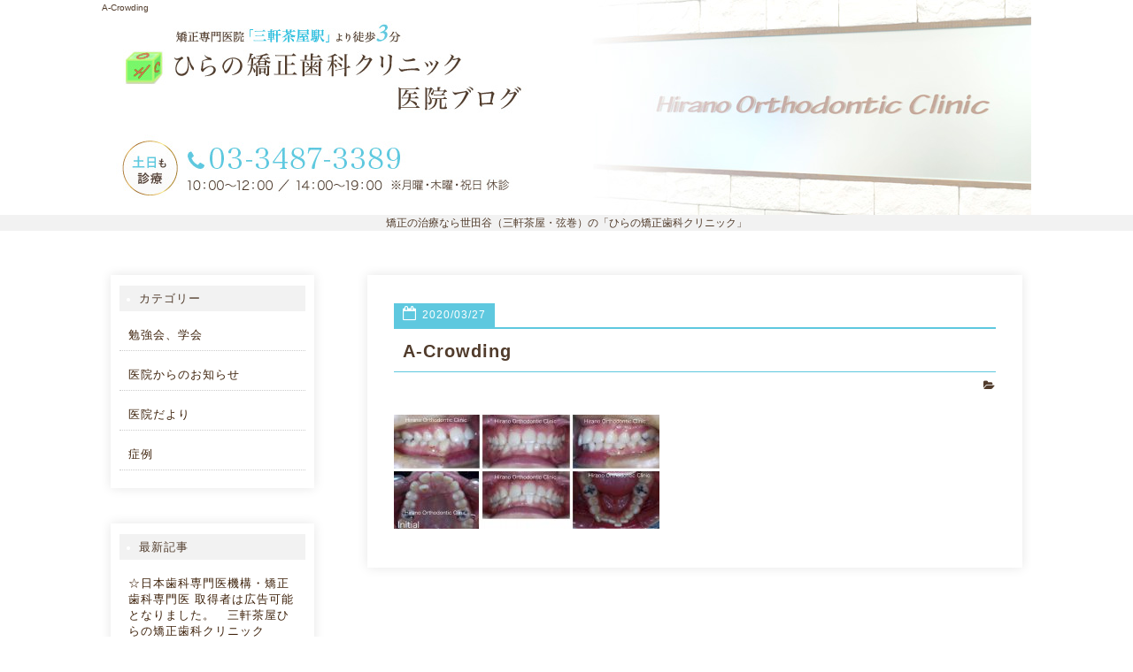

--- FILE ---
content_type: text/html; charset=UTF-8
request_url: https://ortho-do.com/blog/%E7%9F%AF%E6%AD%A3%E6%B2%BB%E7%99%82%E3%81%A8%E9%A1%94%E3%81%AE%E5%A4%89%E5%8C%96%E3%81%AB%E3%81%A4%E3%81%84%E3%81%A6%E3%80%80%E4%B8%89%E8%BB%92%E8%8C%B6%E5%B1%8B%E3%81%B2%E3%82%89%E3%81%AE%E7%9F%AF/a-crowding/
body_size: 8717
content:
<!doctype html>
<html lang="ja">
<head>
<meta http-equiv="X-UA-Compatible" content="IE=edge">
<meta charset="UTF-8" />
<meta name="keywords" content="三軒茶屋,駒沢,世田谷,矯正,歯科,治療" />
<!-- other-viewport -->
<meta content="width=1024" name="viewport">
<meta name="format-detection" content="telephone=no">
<meta name="SKYPE_TOOLBAR" content="SKYPE_TOOLBAR_PARSER_COMPATIBLE">
<link rel="shortcut icon" href="https://ortho-do.com/wp-content/themes/template-col1/favicon.ico">


<!-- Google Tag Manager -->
<script>(function(w,d,s,l,i){w[l]=w[l]||[];w[l].push({'gtm.start':
new Date().getTime(),event:'gtm.js'});var f=d.getElementsByTagName(s)[0],
j=d.createElement(s),dl=l!='dataLayer'?'&l='+l:'';j.async=true;j.src=
'https://www.googletagmanager.com/gtm.js?id='+i+dl;f.parentNode.insertBefore(j,f);
})(window,document,'script','dataLayer','GTM-NQMWRT4');</script>
<!-- End Google Tag Manager --><meta name='robots' content='index, follow, max-image-preview:large, max-snippet:-1, max-video-preview:-1' />
	<style>img:is([sizes="auto" i], [sizes^="auto," i]) { contain-intrinsic-size: 3000px 1500px }</style>
	
	<!-- This site is optimized with the Yoast SEO plugin v23.9 - https://yoast.com/wordpress/plugins/seo/ -->
	<title>A-Crowding &#8212; 三軒茶屋・駒沢（世田谷区）の矯正なら「ひらの矯正歯科クリニック」</title>
	<link rel="canonical" href="https://ortho-do.com/blog/矯正治療と顔の変化について　三軒茶屋ひらの矯/a-crowding/" />
	<meta property="og:locale" content="ja_JP" />
	<meta property="og:type" content="article" />
	<meta property="og:title" content="A-Crowding &#8212; 三軒茶屋・駒沢（世田谷区）の矯正なら「ひらの矯正歯科クリニック」" />
	<meta property="og:url" content="https://ortho-do.com/blog/矯正治療と顔の変化について　三軒茶屋ひらの矯/a-crowding/" />
	<meta property="og:site_name" content="三軒茶屋・駒沢（世田谷区）の矯正なら「ひらの矯正歯科クリニック」" />
	<meta property="og:image" content="https://ortho-do.com/blog/%E7%9F%AF%E6%AD%A3%E6%B2%BB%E7%99%82%E3%81%A8%E9%A1%94%E3%81%AE%E5%A4%89%E5%8C%96%E3%81%AB%E3%81%A4%E3%81%84%E3%81%A6%E3%80%80%E4%B8%89%E8%BB%92%E8%8C%B6%E5%B1%8B%E3%81%B2%E3%82%89%E3%81%AE%E7%9F%AF/a-crowding" />
	<meta property="og:image:width" content="1802" />
	<meta property="og:image:height" content="774" />
	<meta property="og:image:type" content="image/jpeg" />
	<meta name="twitter:card" content="summary_large_image" />
	<script type="application/ld+json" class="yoast-schema-graph">{"@context":"https://schema.org","@graph":[{"@type":"WebPage","@id":"https://ortho-do.com/blog/%E7%9F%AF%E6%AD%A3%E6%B2%BB%E7%99%82%E3%81%A8%E9%A1%94%E3%81%AE%E5%A4%89%E5%8C%96%E3%81%AB%E3%81%A4%E3%81%84%E3%81%A6%E3%80%80%E4%B8%89%E8%BB%92%E8%8C%B6%E5%B1%8B%E3%81%B2%E3%82%89%E3%81%AE%E7%9F%AF/a-crowding/","url":"https://ortho-do.com/blog/%E7%9F%AF%E6%AD%A3%E6%B2%BB%E7%99%82%E3%81%A8%E9%A1%94%E3%81%AE%E5%A4%89%E5%8C%96%E3%81%AB%E3%81%A4%E3%81%84%E3%81%A6%E3%80%80%E4%B8%89%E8%BB%92%E8%8C%B6%E5%B1%8B%E3%81%B2%E3%82%89%E3%81%AE%E7%9F%AF/a-crowding/","name":"A-Crowding &#8212; 三軒茶屋・駒沢（世田谷区）の矯正なら「ひらの矯正歯科クリニック」","isPartOf":{"@id":"https://ortho-do.com/#website"},"primaryImageOfPage":{"@id":"https://ortho-do.com/blog/%E7%9F%AF%E6%AD%A3%E6%B2%BB%E7%99%82%E3%81%A8%E9%A1%94%E3%81%AE%E5%A4%89%E5%8C%96%E3%81%AB%E3%81%A4%E3%81%84%E3%81%A6%E3%80%80%E4%B8%89%E8%BB%92%E8%8C%B6%E5%B1%8B%E3%81%B2%E3%82%89%E3%81%AE%E7%9F%AF/a-crowding/#primaryimage"},"image":{"@id":"https://ortho-do.com/blog/%E7%9F%AF%E6%AD%A3%E6%B2%BB%E7%99%82%E3%81%A8%E9%A1%94%E3%81%AE%E5%A4%89%E5%8C%96%E3%81%AB%E3%81%A4%E3%81%84%E3%81%A6%E3%80%80%E4%B8%89%E8%BB%92%E8%8C%B6%E5%B1%8B%E3%81%B2%E3%82%89%E3%81%AE%E7%9F%AF/a-crowding/#primaryimage"},"thumbnailUrl":"https://ortho-do.com/wp-content/uploads/2020/03/A-Crowding.jpg","datePublished":"2020-03-27T04:20:58+00:00","dateModified":"2020-03-27T04:20:58+00:00","breadcrumb":{"@id":"https://ortho-do.com/blog/%E7%9F%AF%E6%AD%A3%E6%B2%BB%E7%99%82%E3%81%A8%E9%A1%94%E3%81%AE%E5%A4%89%E5%8C%96%E3%81%AB%E3%81%A4%E3%81%84%E3%81%A6%E3%80%80%E4%B8%89%E8%BB%92%E8%8C%B6%E5%B1%8B%E3%81%B2%E3%82%89%E3%81%AE%E7%9F%AF/a-crowding/#breadcrumb"},"inLanguage":"ja","potentialAction":[{"@type":"ReadAction","target":["https://ortho-do.com/blog/%E7%9F%AF%E6%AD%A3%E6%B2%BB%E7%99%82%E3%81%A8%E9%A1%94%E3%81%AE%E5%A4%89%E5%8C%96%E3%81%AB%E3%81%A4%E3%81%84%E3%81%A6%E3%80%80%E4%B8%89%E8%BB%92%E8%8C%B6%E5%B1%8B%E3%81%B2%E3%82%89%E3%81%AE%E7%9F%AF/a-crowding/"]}]},{"@type":"ImageObject","inLanguage":"ja","@id":"https://ortho-do.com/blog/%E7%9F%AF%E6%AD%A3%E6%B2%BB%E7%99%82%E3%81%A8%E9%A1%94%E3%81%AE%E5%A4%89%E5%8C%96%E3%81%AB%E3%81%A4%E3%81%84%E3%81%A6%E3%80%80%E4%B8%89%E8%BB%92%E8%8C%B6%E5%B1%8B%E3%81%B2%E3%82%89%E3%81%AE%E7%9F%AF/a-crowding/#primaryimage","url":"https://ortho-do.com/wp-content/uploads/2020/03/A-Crowding.jpg","contentUrl":"https://ortho-do.com/wp-content/uploads/2020/03/A-Crowding.jpg","width":1802,"height":774},{"@type":"BreadcrumbList","@id":"https://ortho-do.com/blog/%E7%9F%AF%E6%AD%A3%E6%B2%BB%E7%99%82%E3%81%A8%E9%A1%94%E3%81%AE%E5%A4%89%E5%8C%96%E3%81%AB%E3%81%A4%E3%81%84%E3%81%A6%E3%80%80%E4%B8%89%E8%BB%92%E8%8C%B6%E5%B1%8B%E3%81%B2%E3%82%89%E3%81%AE%E7%9F%AF/a-crowding/#breadcrumb","itemListElement":[{"@type":"ListItem","position":1,"name":"ホーム","item":"https://ortho-do.com/"},{"@type":"ListItem","position":2,"name":"症例① 矯正治療と顔立ちの変化と歯並びについて （顔の長さ、顔の幅）　三軒茶屋ひらの矯正歯科クリニック","item":"https://ortho-do.com/blog/%e7%9f%af%e6%ad%a3%e6%b2%bb%e7%99%82%e3%81%a8%e9%a1%94%e3%81%ae%e5%a4%89%e5%8c%96%e3%81%ab%e3%81%a4%e3%81%84%e3%81%a6%e3%80%80%e4%b8%89%e8%bb%92%e8%8c%b6%e5%b1%8b%e3%81%b2%e3%82%89%e3%81%ae%e7%9f%af/"},{"@type":"ListItem","position":3,"name":"A-Crowding"}]},{"@type":"WebSite","@id":"https://ortho-do.com/#website","url":"https://ortho-do.com/","name":"三軒茶屋・駒沢（世田谷区）の矯正なら「ひらの矯正歯科クリニック」","description":"","potentialAction":[{"@type":"SearchAction","target":{"@type":"EntryPoint","urlTemplate":"https://ortho-do.com/?s={search_term_string}"},"query-input":{"@type":"PropertyValueSpecification","valueRequired":true,"valueName":"search_term_string"}}],"inLanguage":"ja"}]}</script>
	<!-- / Yoast SEO plugin. -->


<link rel='dns-prefetch' href='//cdnjs.cloudflare.com' />
<link rel='dns-prefetch' href='//maxcdn.bootstrapcdn.com' />
<link rel="alternate" type="application/rss+xml" title="三軒茶屋・駒沢（世田谷区）の矯正なら「ひらの矯正歯科クリニック」 &raquo; A-Crowding のコメントのフィード" href="https://ortho-do.com/blog/%e7%9f%af%e6%ad%a3%e6%b2%bb%e7%99%82%e3%81%a8%e9%a1%94%e3%81%ae%e5%a4%89%e5%8c%96%e3%81%ab%e3%81%a4%e3%81%84%e3%81%a6%e3%80%80%e4%b8%89%e8%bb%92%e8%8c%b6%e5%b1%8b%e3%81%b2%e3%82%89%e3%81%ae%e7%9f%af/a-crowding/feed/" />
<link rel='stylesheet'  href='https://ortho-do.com/wp-includes/css/dist/block-library/style.min.css?ver=6.7.4'  media='all'>
<style id='classic-theme-styles-inline-css' type='text/css'>
/*! This file is auto-generated */
.wp-block-button__link{color:#fff;background-color:#32373c;border-radius:9999px;box-shadow:none;text-decoration:none;padding:calc(.667em + 2px) calc(1.333em + 2px);font-size:1.125em}.wp-block-file__button{background:#32373c;color:#fff;text-decoration:none}
</style>
<style id='global-styles-inline-css' type='text/css'>
:root{--wp--preset--aspect-ratio--square: 1;--wp--preset--aspect-ratio--4-3: 4/3;--wp--preset--aspect-ratio--3-4: 3/4;--wp--preset--aspect-ratio--3-2: 3/2;--wp--preset--aspect-ratio--2-3: 2/3;--wp--preset--aspect-ratio--16-9: 16/9;--wp--preset--aspect-ratio--9-16: 9/16;--wp--preset--color--black: #000000;--wp--preset--color--cyan-bluish-gray: #abb8c3;--wp--preset--color--white: #ffffff;--wp--preset--color--pale-pink: #f78da7;--wp--preset--color--vivid-red: #cf2e2e;--wp--preset--color--luminous-vivid-orange: #ff6900;--wp--preset--color--luminous-vivid-amber: #fcb900;--wp--preset--color--light-green-cyan: #7bdcb5;--wp--preset--color--vivid-green-cyan: #00d084;--wp--preset--color--pale-cyan-blue: #8ed1fc;--wp--preset--color--vivid-cyan-blue: #0693e3;--wp--preset--color--vivid-purple: #9b51e0;--wp--preset--gradient--vivid-cyan-blue-to-vivid-purple: linear-gradient(135deg,rgba(6,147,227,1) 0%,rgb(155,81,224) 100%);--wp--preset--gradient--light-green-cyan-to-vivid-green-cyan: linear-gradient(135deg,rgb(122,220,180) 0%,rgb(0,208,130) 100%);--wp--preset--gradient--luminous-vivid-amber-to-luminous-vivid-orange: linear-gradient(135deg,rgba(252,185,0,1) 0%,rgba(255,105,0,1) 100%);--wp--preset--gradient--luminous-vivid-orange-to-vivid-red: linear-gradient(135deg,rgba(255,105,0,1) 0%,rgb(207,46,46) 100%);--wp--preset--gradient--very-light-gray-to-cyan-bluish-gray: linear-gradient(135deg,rgb(238,238,238) 0%,rgb(169,184,195) 100%);--wp--preset--gradient--cool-to-warm-spectrum: linear-gradient(135deg,rgb(74,234,220) 0%,rgb(151,120,209) 20%,rgb(207,42,186) 40%,rgb(238,44,130) 60%,rgb(251,105,98) 80%,rgb(254,248,76) 100%);--wp--preset--gradient--blush-light-purple: linear-gradient(135deg,rgb(255,206,236) 0%,rgb(152,150,240) 100%);--wp--preset--gradient--blush-bordeaux: linear-gradient(135deg,rgb(254,205,165) 0%,rgb(254,45,45) 50%,rgb(107,0,62) 100%);--wp--preset--gradient--luminous-dusk: linear-gradient(135deg,rgb(255,203,112) 0%,rgb(199,81,192) 50%,rgb(65,88,208) 100%);--wp--preset--gradient--pale-ocean: linear-gradient(135deg,rgb(255,245,203) 0%,rgb(182,227,212) 50%,rgb(51,167,181) 100%);--wp--preset--gradient--electric-grass: linear-gradient(135deg,rgb(202,248,128) 0%,rgb(113,206,126) 100%);--wp--preset--gradient--midnight: linear-gradient(135deg,rgb(2,3,129) 0%,rgb(40,116,252) 100%);--wp--preset--font-size--small: 13px;--wp--preset--font-size--medium: 20px;--wp--preset--font-size--large: 36px;--wp--preset--font-size--x-large: 42px;--wp--preset--spacing--20: 0.44rem;--wp--preset--spacing--30: 0.67rem;--wp--preset--spacing--40: 1rem;--wp--preset--spacing--50: 1.5rem;--wp--preset--spacing--60: 2.25rem;--wp--preset--spacing--70: 3.38rem;--wp--preset--spacing--80: 5.06rem;--wp--preset--shadow--natural: 6px 6px 9px rgba(0, 0, 0, 0.2);--wp--preset--shadow--deep: 12px 12px 50px rgba(0, 0, 0, 0.4);--wp--preset--shadow--sharp: 6px 6px 0px rgba(0, 0, 0, 0.2);--wp--preset--shadow--outlined: 6px 6px 0px -3px rgba(255, 255, 255, 1), 6px 6px rgba(0, 0, 0, 1);--wp--preset--shadow--crisp: 6px 6px 0px rgba(0, 0, 0, 1);}:where(.is-layout-flex){gap: 0.5em;}:where(.is-layout-grid){gap: 0.5em;}body .is-layout-flex{display: flex;}.is-layout-flex{flex-wrap: wrap;align-items: center;}.is-layout-flex > :is(*, div){margin: 0;}body .is-layout-grid{display: grid;}.is-layout-grid > :is(*, div){margin: 0;}:where(.wp-block-columns.is-layout-flex){gap: 2em;}:where(.wp-block-columns.is-layout-grid){gap: 2em;}:where(.wp-block-post-template.is-layout-flex){gap: 1.25em;}:where(.wp-block-post-template.is-layout-grid){gap: 1.25em;}.has-black-color{color: var(--wp--preset--color--black) !important;}.has-cyan-bluish-gray-color{color: var(--wp--preset--color--cyan-bluish-gray) !important;}.has-white-color{color: var(--wp--preset--color--white) !important;}.has-pale-pink-color{color: var(--wp--preset--color--pale-pink) !important;}.has-vivid-red-color{color: var(--wp--preset--color--vivid-red) !important;}.has-luminous-vivid-orange-color{color: var(--wp--preset--color--luminous-vivid-orange) !important;}.has-luminous-vivid-amber-color{color: var(--wp--preset--color--luminous-vivid-amber) !important;}.has-light-green-cyan-color{color: var(--wp--preset--color--light-green-cyan) !important;}.has-vivid-green-cyan-color{color: var(--wp--preset--color--vivid-green-cyan) !important;}.has-pale-cyan-blue-color{color: var(--wp--preset--color--pale-cyan-blue) !important;}.has-vivid-cyan-blue-color{color: var(--wp--preset--color--vivid-cyan-blue) !important;}.has-vivid-purple-color{color: var(--wp--preset--color--vivid-purple) !important;}.has-black-background-color{background-color: var(--wp--preset--color--black) !important;}.has-cyan-bluish-gray-background-color{background-color: var(--wp--preset--color--cyan-bluish-gray) !important;}.has-white-background-color{background-color: var(--wp--preset--color--white) !important;}.has-pale-pink-background-color{background-color: var(--wp--preset--color--pale-pink) !important;}.has-vivid-red-background-color{background-color: var(--wp--preset--color--vivid-red) !important;}.has-luminous-vivid-orange-background-color{background-color: var(--wp--preset--color--luminous-vivid-orange) !important;}.has-luminous-vivid-amber-background-color{background-color: var(--wp--preset--color--luminous-vivid-amber) !important;}.has-light-green-cyan-background-color{background-color: var(--wp--preset--color--light-green-cyan) !important;}.has-vivid-green-cyan-background-color{background-color: var(--wp--preset--color--vivid-green-cyan) !important;}.has-pale-cyan-blue-background-color{background-color: var(--wp--preset--color--pale-cyan-blue) !important;}.has-vivid-cyan-blue-background-color{background-color: var(--wp--preset--color--vivid-cyan-blue) !important;}.has-vivid-purple-background-color{background-color: var(--wp--preset--color--vivid-purple) !important;}.has-black-border-color{border-color: var(--wp--preset--color--black) !important;}.has-cyan-bluish-gray-border-color{border-color: var(--wp--preset--color--cyan-bluish-gray) !important;}.has-white-border-color{border-color: var(--wp--preset--color--white) !important;}.has-pale-pink-border-color{border-color: var(--wp--preset--color--pale-pink) !important;}.has-vivid-red-border-color{border-color: var(--wp--preset--color--vivid-red) !important;}.has-luminous-vivid-orange-border-color{border-color: var(--wp--preset--color--luminous-vivid-orange) !important;}.has-luminous-vivid-amber-border-color{border-color: var(--wp--preset--color--luminous-vivid-amber) !important;}.has-light-green-cyan-border-color{border-color: var(--wp--preset--color--light-green-cyan) !important;}.has-vivid-green-cyan-border-color{border-color: var(--wp--preset--color--vivid-green-cyan) !important;}.has-pale-cyan-blue-border-color{border-color: var(--wp--preset--color--pale-cyan-blue) !important;}.has-vivid-cyan-blue-border-color{border-color: var(--wp--preset--color--vivid-cyan-blue) !important;}.has-vivid-purple-border-color{border-color: var(--wp--preset--color--vivid-purple) !important;}.has-vivid-cyan-blue-to-vivid-purple-gradient-background{background: var(--wp--preset--gradient--vivid-cyan-blue-to-vivid-purple) !important;}.has-light-green-cyan-to-vivid-green-cyan-gradient-background{background: var(--wp--preset--gradient--light-green-cyan-to-vivid-green-cyan) !important;}.has-luminous-vivid-amber-to-luminous-vivid-orange-gradient-background{background: var(--wp--preset--gradient--luminous-vivid-amber-to-luminous-vivid-orange) !important;}.has-luminous-vivid-orange-to-vivid-red-gradient-background{background: var(--wp--preset--gradient--luminous-vivid-orange-to-vivid-red) !important;}.has-very-light-gray-to-cyan-bluish-gray-gradient-background{background: var(--wp--preset--gradient--very-light-gray-to-cyan-bluish-gray) !important;}.has-cool-to-warm-spectrum-gradient-background{background: var(--wp--preset--gradient--cool-to-warm-spectrum) !important;}.has-blush-light-purple-gradient-background{background: var(--wp--preset--gradient--blush-light-purple) !important;}.has-blush-bordeaux-gradient-background{background: var(--wp--preset--gradient--blush-bordeaux) !important;}.has-luminous-dusk-gradient-background{background: var(--wp--preset--gradient--luminous-dusk) !important;}.has-pale-ocean-gradient-background{background: var(--wp--preset--gradient--pale-ocean) !important;}.has-electric-grass-gradient-background{background: var(--wp--preset--gradient--electric-grass) !important;}.has-midnight-gradient-background{background: var(--wp--preset--gradient--midnight) !important;}.has-small-font-size{font-size: var(--wp--preset--font-size--small) !important;}.has-medium-font-size{font-size: var(--wp--preset--font-size--medium) !important;}.has-large-font-size{font-size: var(--wp--preset--font-size--large) !important;}.has-x-large-font-size{font-size: var(--wp--preset--font-size--x-large) !important;}
:where(.wp-block-post-template.is-layout-flex){gap: 1.25em;}:where(.wp-block-post-template.is-layout-grid){gap: 1.25em;}
:where(.wp-block-columns.is-layout-flex){gap: 2em;}:where(.wp-block-columns.is-layout-grid){gap: 2em;}
:root :where(.wp-block-pullquote){font-size: 1.5em;line-height: 1.6;}
</style>
<link rel='stylesheet'  href='https://ortho-do.com/wp-content/plugins/contact-form-7/includes/css/styles.css?ver=6.0.1'  media='all'>
<link rel='stylesheet'  href='https://ortho-do.com/wp-content/themes/template-col1/style.css?ver=6.7.4'  media='all'>
<link rel='stylesheet'  href='https://ortho-do.com/wp-content/themes/template-col1/css/reset.css?ver=6.7.4'  media='all'>
<link rel='stylesheet'  href='https://ortho-do.com/wp-content/themes/template-col1/css/base.css?ver=6.7.4'  media='all'>
<link rel='stylesheet'  href='https://ortho-do.com/wp-content/themes/template-col1/css/common.css?ver=6.7.4'  media='all'>
<link rel='stylesheet'  href='https://maxcdn.bootstrapcdn.com/font-awesome/4.7.0/css/font-awesome.min.css?ver=4.7.0'  media='all'>
<link rel='stylesheet'  href='https://ortho-do.com/wp-content/themes/template-col1/js/slick/slick.css?ver=6.7.4'  media='all'>
<link rel='stylesheet'  href='https://ortho-do.com/wp-content/themes/template-col1/js/slick/slick-theme.css?ver=6.7.4'  media='all'>
<link rel='stylesheet'  href='https://ortho-do.com/wp-content/themes/template-col1/js/lightbox/css/lightbox.css?ver=6.7.4'  media='all'>
<link rel='stylesheet'  href='https://ortho-do.com/wp-content/themes/template-col1/css/animate.css?ver=6.7.4'  media='all'>
<link rel='stylesheet'  href='https://ortho-do.com/wp-content/themes/template-col1/css/print.css?ver=1.0'  media='print'>
<link rel='stylesheet'  href='https://ortho-do.com/wp-content/themes/template-col1/css/blog.css?ver=6.7.4'  media='all'>
<script type="text/javascript" src="https://ortho-do.com/wp-content/themes/template-col1/js/jquery-1.11.3.min.js?ver=6.7.4" id="jq-js"></script>
<script type="text/javascript" src="https://cdnjs.cloudflare.com/ajax/libs/jquery-easing/1.3/jquery.easing.min.js?ver=1.3" id="easing-js"></script>
<link rel='shortlink' href='https://ortho-do.com/?p=15639' />
</head>

<body data-rsssl=1 id="blog">
<!-- Google Tag Manager (noscript) -->
<noscript><iframe src="https://www.googletagmanager.com/ns.html?id=GTM-NQMWRT4"
height="0" width="0" style="display:none;visibility:hidden"></iframe></noscript>
<!-- End Google Tag Manager (noscript) --><div id="fb-root"></div>
<script>
(function(d, s, id) {
  var js, fjs = d.getElementsByTagName(s)[0];
  if (d.getElementById(id)) return;
  js = d.createElement(s); js.id = id;
  js.src = 'https://connect.facebook.net/ja_JP/sdk.js#xfbml=1&version=v2.11';
  fjs.parentNode.insertBefore(js, fjs);
}(document, 'script', 'facebook-jssdk'));
</script>

<div class="wrap" id="pagetop">

<!-- header======================================================= -->
<header>
<a href="https://ortho-do.com/blog">
<div class="inner">
    <h1>A-Crowding</h1>
</div><!-- /inner -->
</a>
</header>


<!-- contents start============================================== -->
<div id="contents">
<h2 class="blog_h2txt">矯正の治療なら世田谷（三軒茶屋・弦巻）の<br class="pc_none">「ひらの矯正歯科クリニック」</h2>
<div class="blog-area">
<div class="blog-inner">
<!-- blog ======================================================= -->
<div class="blog-container">
<div class="blog-main">

<!-- 記事start -->
  <div class="entry-area">

    <div class="entry-date">
      <p><i class="fa fa-calendar-o" aria-hidden="true"></i>2020/03/27</p>
    </div>
    <!-- /entry-date -->

    <h3 class="entry-title">
      A-Crowding    </h3>
    <!-- /entry-title -->

    <p class="entry-category"><i class="fa fa-folder-open" aria-hidden="true"></i></p>

    <div class="entry-text">
      <p class="attachment"><a href='https://ortho-do.com/wp-content/uploads/2020/03/A-Crowding.jpg'><img decoding="async" width="300" height="129" src="https://ortho-do.com/wp-content/uploads/2020/03/A-Crowding-300x129.jpg" class="attachment-medium size-medium" alt="" srcset="https://ortho-do.com/wp-content/uploads/2020/03/A-Crowding-300x129.jpg 300w, https://ortho-do.com/wp-content/uploads/2020/03/A-Crowding-768x330.jpg 768w, https://ortho-do.com/wp-content/uploads/2020/03/A-Crowding-1024x440.jpg 1024w, https://ortho-do.com/wp-content/uploads/2020/03/A-Crowding.jpg 1802w" sizes="(max-width: 300px) 100vw, 300px" /></a></p>
    </div><!-- /entry-text -->

  </div><!-- /entry-area -->
  <!-- 記事end -->

</div><!-- /blog-main -->

<!-- sidebar -->
<div id="sidebar" class="side">
<div id="categories-2" class="widget widget_categories"><h4 class="widgettitle">カテゴリー</h4>
			<ul>
					<li class="cat-item cat-item-8"><a href="https://ortho-do.com/category/study-session/">勉強会、学会</a>
</li>
	<li class="cat-item cat-item-9"><a href="https://ortho-do.com/category/news/">医院からのお知らせ</a>
</li>
	<li class="cat-item cat-item-10"><a href="https://ortho-do.com/category/letter/">医院だより</a>
</li>
	<li class="cat-item cat-item-1"><a href="https://ortho-do.com/category/case/">症例</a>
</li>
			</ul>

			</div>
		<div id="recent-posts-2" class="widget widget_recent_entries">
		<h4 class="widgettitle">最新記事</h4>
		<ul>
											<li>
					<a href="https://ortho-do.com/blog/%e7%9f%af%e6%ad%a3%e6%ad%af%e7%a7%91-%e5%b0%82%e9%96%80%e5%8c%bb%e3%80%80%e4%b8%89%e8%bb%92%e8%8c%b6%e5%b1%8b%e3%81%b2%e3%82%89%e3%81%ae%e7%9f%af%e6%ad%a3%e6%ad%af%e7%a7%91%e3%82%af%e3%83%aa%e3%83%8b/">☆日本歯科専門医機構・矯正歯科専門医 取得者は広告可能となりました。　三軒茶屋ひらの矯正歯科クリニック</a>
									</li>
											<li>
					<a href="https://ortho-do.com/blog/%e5%8f%a3%e3%82%b4%e3%83%9c%ef%bc%81%ef%bc%81%e3%80%80%e4%b8%96%e7%94%b0%e8%b0%b7%e5%8c%ba%e3%80%80%e3%81%b2%e3%82%89%e3%81%ae%e7%9f%af%e6%ad%a3%e6%ad%af%e7%a7%91%e3%82%af%e3%83%aa%e3%83%8b%e3%83%83/">口ゴボ！！　世田谷区三軒茶屋　ひらの矯正歯科クリニック</a>
									</li>
											<li>
					<a href="https://ortho-do.com/blog/%e4%ba%ba%e4%b8%ad%e3%81%8c%e4%bc%b8%e3%81%b3%e3%82%8b%ef%bc%9f%ef%bc%9f%e3%80%80%e4%b8%96%e7%94%b0%e8%b0%b7%e5%8c%ba%e4%b8%89%e8%bb%92%e8%8c%b6%e5%b1%8b%e3%80%80%e3%81%b2%e3%82%89%e3%81%ae%e7%9f%af/">人中が伸びる？？　世田谷区三軒茶屋　ひらの矯正歯科クリニック</a>
									</li>
											<li>
					<a href="https://ortho-do.com/blog/%e7%97%87%e4%be%8b%e2%91%ab%e3%80%80%e5%8f%a2%e7%94%9f%e3%81%95%e3%82%8c%e3%81%a9%e5%8f%a2%e7%94%9f%ef%bc%88%e6%ad%af%e3%81%ae%e9%85%8d%e5%88%97%e3%81%8c%e4%b9%b1%e3%82%8c%e3%81%a6%e3%83%87%e3%82%b3/">症例⑫　叢生されど叢生（歯の配列が乱れてデコボコした歯列）三軒茶屋のひらの矯正歯科クリニック</a>
									</li>
											<li>
					<a href="https://ortho-do.com/blog/%e7%97%87%e4%be%8b%e2%91%aa%e3%80%80%e5%8f%a3%e3%81%ae%e6%9b%b2%e3%81%8c%e3%82%8a%e3%80%81%e9%a1%8e%e3%81%ae%e6%9b%b2%e3%81%8c%e3%82%8a%e3%80%80%e9%9d%9e%e5%af%be%e7%a7%b0%ef%bc%88%e4%b8%89%e8%bb%92/">症例⑪　口の曲がり、顔の曲がり　（三軒茶屋のひらの矯正歯科クリニック）</a>
									</li>
					</ul>

		</div><div id="archives-2" class="widget widget_archive"><h4 class="widgettitle">月別アーカイブ</h4>		<label class="screen-reader-text" for="archives-dropdown-2">月別アーカイブ</label>
		<select id="archives-dropdown-2" name="archive-dropdown">
			
			<option value="">月を選択</option>
				<option value='https://ortho-do.com/2024/10/'> 2024年10月 &nbsp;(1)</option>
	<option value='https://ortho-do.com/2024/08/'> 2024年8月 &nbsp;(2)</option>
	<option value='https://ortho-do.com/2024/05/'> 2024年5月 &nbsp;(2)</option>
	<option value='https://ortho-do.com/2024/04/'> 2024年4月 &nbsp;(1)</option>
	<option value='https://ortho-do.com/2023/12/'> 2023年12月 &nbsp;(1)</option>
	<option value='https://ortho-do.com/2023/03/'> 2023年3月 &nbsp;(1)</option>
	<option value='https://ortho-do.com/2022/08/'> 2022年8月 &nbsp;(2)</option>
	<option value='https://ortho-do.com/2022/06/'> 2022年6月 &nbsp;(1)</option>
	<option value='https://ortho-do.com/2022/02/'> 2022年2月 &nbsp;(1)</option>
	<option value='https://ortho-do.com/2021/08/'> 2021年8月 &nbsp;(4)</option>
	<option value='https://ortho-do.com/2021/04/'> 2021年4月 &nbsp;(1)</option>
	<option value='https://ortho-do.com/2021/03/'> 2021年3月 &nbsp;(1)</option>
	<option value='https://ortho-do.com/2021/02/'> 2021年2月 &nbsp;(1)</option>
	<option value='https://ortho-do.com/2020/09/'> 2020年9月 &nbsp;(1)</option>
	<option value='https://ortho-do.com/2020/06/'> 2020年6月 &nbsp;(2)</option>
	<option value='https://ortho-do.com/2020/05/'> 2020年5月 &nbsp;(2)</option>
	<option value='https://ortho-do.com/2020/04/'> 2020年4月 &nbsp;(5)</option>
	<option value='https://ortho-do.com/2020/03/'> 2020年3月 &nbsp;(1)</option>
	<option value='https://ortho-do.com/2019/12/'> 2019年12月 &nbsp;(1)</option>
	<option value='https://ortho-do.com/2019/05/'> 2019年5月 &nbsp;(2)</option>
	<option value='https://ortho-do.com/2019/04/'> 2019年4月 &nbsp;(2)</option>
	<option value='https://ortho-do.com/2019/03/'> 2019年3月 &nbsp;(1)</option>
	<option value='https://ortho-do.com/2019/02/'> 2019年2月 &nbsp;(1)</option>
	<option value='https://ortho-do.com/2018/08/'> 2018年8月 &nbsp;(2)</option>

		</select>

			<script type="text/javascript">
/* <![CDATA[ */

(function() {
	var dropdown = document.getElementById( "archives-dropdown-2" );
	function onSelectChange() {
		if ( dropdown.options[ dropdown.selectedIndex ].value !== '' ) {
			document.location.href = this.options[ this.selectedIndex ].value;
		}
	}
	dropdown.onchange = onSelectChange;
})();

/* ]]> */
</script>
</div><div id="custom_html-4" class="widget_text widget widget_custom_html"><h4 class="widgettitle">過去のブログ</h4><div class="textwidget custom-html-widget"><p class="btc"><a href="https://ortho-do.com/diaryblog/" target="_blank"><img src="https://ortho-do.com/wp-content/themes/template-col1/img/blog/bnr_blog-old.jpg" alt="ひらの矯正歯科クリニックの過去ブログはこちら"></a></p></div></div><div id="custom_html-3" class="widget_text widget widget_custom_html"><h4 class="widgettitle">プロフィール</h4><div class="textwidget custom-html-widget"><img src="https://ortho-do.com/wp-content/themes/template-col1/img/index/top_photo.jpg" alt="ひらの矯正歯科クリニック院長" class="profile_img">
<p>院長　平野武弘<br><a href="https://ortho-do.com/">HPはこちら<br>https://ortho-do.com/</a></p>

<dl class="profile_txt">
<dt>【経歴】</dt>
<dd>
鶴見大学歯学部卒業<br>
同大学歯科矯正学教室入局<br>
相模更生病院歯科口腔外科・矯正歯科担当<br>
ひらの矯正歯科クリニック開設<br>
日本矯正歯科学会認定医取得<br>
Roth/Williams2年間コース受講
</dd>
</dl>

<ul class="profile_list">
<li>・Roth Study Club Internationalメンバー</li>
<li>・Roth Williams Study Club Japan</li>
<li>・日本矯正歯科学会</li>
<li>・東京矯正歯科学会</li>
<li>・日本顎変形症学会</li>
<li>・日本顎関節学会</li>
</ul></div></div></div>
<!-- /sidebar -->
</div><!-- /blog-container -->

</div><!-- /blog-inner -->
</div><!-- /blog-area -->


</div>
<!-- /contents -->

<!-- footer======================================================= -->
<footer>
<div class="footer_copy">
  <p><small>(C)ひらの矯正歯科クリニックブログ</small></p>
</div>

<p id="btn_pagetop" class="smooth"><a href="#pagetop"><i class="fa fa-angle-up" aria-hidden="true"></i></a></p>

<!-- sp-footer_btn -->
<div class="sp-bottom-menu">
  <ul>
  <li class="bs"><a href="https://ortho-do.com/"><i class="fa fa-home" aria-hidden="true"></i><span>公式サイトは<br>こちら</span></a></li>
  <li class="bs"> <a href="tel:0334873389" onclick="gtag('event','footer-btn');yahoo_report_conversion(undefined);goog_report_conversion('tel:03-3487-3389')"><i class="fa fa-phone" aria-hidden="true"></i><span>お電話での<br>お問い合わせ</span></a></li>
  <li class="bs smooth"><a href="#pagetop" class="pagetop"><i class="fa fa-chevron-up" aria-hidden="true"></i><span>ページトップへ</span></a></li>
  </ul>
</div>
<!--/sp-bottom-menu-->
</footer>

</div>
<!-- /wrap -->

<script type="text/javascript">
/* <![CDATA[ */
var google_conversion_id = 962078058;
var google_custom_params = window.google_tag_params;
var google_remarketing_only = true;
/* ]]> */
</script>
<script type="text/javascript" src="//www.googleadservices.com/pagead/conversion.js">
</script>
<noscript>
<div style="display:inline;">
<img height="1" width="1" style="border-style:none;" alt="" src="//googleads.g.doubleclick.net/pagead/viewthroughconversion/962078058/?value=0&amp;guid=ON&amp;script=0"/>
</div>
</noscript>


<!-- Google Code for &#38651;&#35441;&#30330;&#20449; Conversion Page
In your html page, add the snippet and call
goog_report_conversion when someone clicks on the
phone number link or button. -->
<script type="text/javascript">
  /* <![CDATA[ */
  goog_snippet_vars = function() {
    var w = window;
    w.google_conversion_id = 962078058;
    w.google_conversion_label = "qPb9CNbOkgoQ6srgygM";
    w.google_remarketing_only = false;
  }
  // DO NOT CHANGE THE CODE BELOW.
  goog_report_conversion = function(url) {
    goog_snippet_vars();
    window.google_conversion_format = "3";
    window.google_is_call = true;
    var opt = new Object();
    opt.onload_callback = function() {
    if (typeof(url) != 'undefined') {
      window.location = url;
    }
  }
  var conv_handler = window['google_trackConversion'];
  if (typeof(conv_handler) == 'function') {
    conv_handler(opt);
  }
}
/* ]]> */
</script>
<script type="text/javascript" src="//www.googleadservices.com/pagead/conversion_async.js">
</script>


<script type="text/javascript" src="https://ortho-do.com/wp-includes/js/dist/hooks.min.js?ver=4d63a3d491d11ffd8ac6" id="wp-hooks-js"></script>
<script type="text/javascript" src="https://ortho-do.com/wp-includes/js/dist/i18n.min.js?ver=5e580eb46a90c2b997e6" id="wp-i18n-js"></script>
<script type="text/javascript" id="wp-i18n-js-after">
/* <![CDATA[ */
wp.i18n.setLocaleData( { 'text direction\u0004ltr': [ 'ltr' ] } );
/* ]]> */
</script>
<script type="text/javascript" src="https://ortho-do.com/wp-content/plugins/contact-form-7/includes/swv/js/index.js?ver=6.0.1" id="swv-js"></script>
<script type="text/javascript" id="contact-form-7-js-translations">
/* <![CDATA[ */
( function( domain, translations ) {
	var localeData = translations.locale_data[ domain ] || translations.locale_data.messages;
	localeData[""].domain = domain;
	wp.i18n.setLocaleData( localeData, domain );
} )( "contact-form-7", {"translation-revision-date":"2024-11-05 02:21:01+0000","generator":"GlotPress\/4.0.1","domain":"messages","locale_data":{"messages":{"":{"domain":"messages","plural-forms":"nplurals=1; plural=0;","lang":"ja_JP"},"This contact form is placed in the wrong place.":["\u3053\u306e\u30b3\u30f3\u30bf\u30af\u30c8\u30d5\u30a9\u30fc\u30e0\u306f\u9593\u9055\u3063\u305f\u4f4d\u7f6e\u306b\u7f6e\u304b\u308c\u3066\u3044\u307e\u3059\u3002"],"Error:":["\u30a8\u30e9\u30fc:"]}},"comment":{"reference":"includes\/js\/index.js"}} );
/* ]]> */
</script>
<script type="text/javascript" id="contact-form-7-js-before">
/* <![CDATA[ */
var wpcf7 = {
    "api": {
        "root": "https:\/\/ortho-do.com\/wp-json\/",
        "namespace": "contact-form-7\/v1"
    }
};
/* ]]> */
</script>
<script type="text/javascript" src="https://ortho-do.com/wp-content/plugins/contact-form-7/includes/js/index.js?ver=6.0.1" id="contact-form-7-js"></script>
<script type="text/javascript" src="https://ortho-do.com/wp-content/themes/template-col1/js/iscroll.js?ver=6.7.4" id="iscroll-js"></script>
<script type="text/javascript" src="https://ortho-do.com/wp-content/themes/template-col1/js/stickyheader.js?ver=6.7.4" id="stickyheader-js"></script>
<script type="text/javascript" src="https://ortho-do.com/wp-content/themes/template-col1/js/sp_menu.js?ver=6.7.4" id="sp_menu-js"></script>
<script type="text/javascript" src="https://ortho-do.com/wp-content/themes/template-col1/js/lightbox/js/lightbox.min.js?ver=6.7.4" id="lightbox-js"></script>
<script type="text/javascript" src="https://ortho-do.com/wp-content/themes/template-col1/js/jquery.aniview.js?ver=6.7.4" id="aniview-js"></script>
<script type="text/javascript" src="https://ortho-do.com/wp-content/themes/template-col1/js/animate.js?ver=6.7.4" id="animate_js-js"></script>
</body>
</html>

--- FILE ---
content_type: text/css
request_url: https://ortho-do.com/wp-content/themes/template-col1/css/base.css?ver=6.7.4
body_size: 4080
content:
@charset "utf-8";
/*==========================================
 device
===========================================*/
.pc_none {display: none !important;}
.sp_none {display: block !important;}
@media screen and (min-width: 0px) and (max-width:768px) {
.pc_none {display: block !important;}
.sp_none {display: none !important;}
}

@media screen and (min-width: 0px) and (max-width:768px) {
.min_img{width:65% !important; display:block; margin:0 auto;}
}

/*==========================================
 layout
===========================================*/
.db,.btl,.btc,.btr{display:block;}
ul[class*="grid"],div[class*="grid"],span[class*="grid"]{letter-spacing: -.4em;}
[class*="grid"] li,[class*="grid"] div,[class*="grid"] span{display:inline-block; vertical-align: top; letter-spacing: normal; padding: 0.5%;}
.grid2>li,.grid2>div,.grid2>span{width:50%;}
.grid3>li,.grid3>div,.grid3>span{width:33.33%;}
.grid4>li,.grid4>div,.grid4>span{width:25%;}
@media screen and (min-width: 0px) and (max-width:768px) {
.sp_grid1>li,.sp_grid1>div,.sp_grid1>span{width: 100%;}
.grid4>li,.grid4>div,.grid4>span{width:50%;}
}

/*==========================================
 title
===========================================*/
/*===h1===*/
h1 {font-size: 10px;}

/*===h2===*/
h2{
  position: relative;
  font-size: 30px;
  text-align: center;
  line-height:1.5;
  padding-bottom: 20px;
  margin-bottom: 40px;
}
h2::after{
  position: absolute;
  top: 0;
  left: 0;
  right: 0;
  bottom: 0;
  content: "";
  width: 60px;
  border-bottom: 1px solid #5ec8df;
  margin: auto;
}
/*下層先頭*/
h2.low-top{
	font-size: 30px;
	text-align:center;
    font-family: "ヒラギノ明朝 Pro W3", "Hiragino Mincho Pro", "游明朝体", "Yu Mincho", YuMincho, "ＭＳ Ｐ明朝", "MS PMincho", serif;
	background: #f9f9f9;
	padding: 24px 0;
	margin-bottom: 0;
}
h2.low-top:after{content: none;}
@media screen and (min-width: 0px) and (max-width:768px) {
h2 {font-size: 18px;margin-bottom: 20px;}
h2.low-top{font-size: 18px; padding: 15px 0;}
}

/*===h3===*/
h3{
  position: relative;
  font-size:18px;
  font-weight:bold;
  border-bottom: 2px solid #f7f5f0;
  padding:0 0 .5em 8px;
  margin:0 0 24px 0;
}
h3::after {
	position: absolute;
	bottom: -2px;
	left: 0;
	z-index: 2;
    content: "";
	width: 20%;
	height: 2px;
	background-color: #5ec8df;
}
@media screen and (min-width: 0px) and (max-width:768px) {
h3 {
  padding-bottom: .3em;
  margin-bottom: 12px;
}
}

/*===h4===*/
h4{
font-size:16px;
font-weight:bold;
border-left:4px solid #666;
padding:0 0 0 8px;
margin:0 0 .5em 0;
}

/*==========================================
 text
===========================================*/
/*書体*/
.font_sans{font-family:'ヒラギノ角ゴ Pro W3','Hiragino Kaku Gothic Pro', "游ゴシック", "Yu Gothic", YuGothic, 'メイリオ','Meiryo','Osaka',Verdana,'ＭＳ Ｐゴシック','MS P Gothic',Arial,Helvetica,sans-serif;}
.font_serif{font-family: "ヒラギノ明朝 Pro W3", "Hiragino Mincho Pro", "游明朝体", "Yu Mincho", YuMincho, "ＭＳ Ｐ明朝", "MS PMincho", serif;}
/*装飾*/
.fw{font-weight:bold;}
.att4 { background: #daf2da; border-bottom:1px dashed #ccc;}
.point{
  color:#5ec8df;
/*  font-size:1.06em;*/
  font-weight:bold;
}
.title {
  border-bottom: 2px dotted #5ec8df;
  padding: 2px 7px;
  margin: 5px 5px 10px 0px;
  font-weight: bold;
  font-size: 110%;
  display: inline-block;
  background:#f9f9f9;
}
mark, .mark {
  background: -moz-linear-gradient(transparent 70%, #e7f7fa 70%);
  background: -webkit-linear-gradient(transparent 70%, #e7f7fa 70%);
  background: -webkit-gradient(linear, 0 0, 0 100%, color-stop(0.70, transparent), color-stop(0.70, #e7f7fa));
  background: linear-gradient(transparent 70%, #e7f7fa 70%);
}

.btn_sq a{
    position: relative;
    display: inline-block;
	color:#fff;
	padding: 0.75em 3em;
	font-size: 14px;
	background: #5ec8df;
	border: 1px solid #5ec8df;
}
.btn_sq a:hover{
	color:#5ec8df;
	background: #fff;
}

/*位置*/
.btl{text-align:left;}
.btc{text-align:center;}
.btr{text-align:right;}
/*色*/
.fc-red{color:#df0101;}
.fc-orange{color:#f60;}.fc-yellow{color:#fc0;}
.fc-lime{color:#9c3;}.fc-green{color:#060;}
.fc-aqua{color:#20bbe0;}.fc-teal{color:#099;}
.fc-blue{color:#039;}.fc-navy{color:#006;}
.fc-purple{color:#639;}.fc-fuchsia{color:#f36;}.fc-pink{color:#f69;}
.fc-maroon{color:#600;}.fc-brown{color:#633;}.fc-olive{color:#990;}
.fc-gray{color:#666;}.fc-silver{color:#999;}.fc-black{color:#000;}.fc-white{color:#fff;}
/*大きさ*/
.fs-1{font-size:10px;}
.fs-2{font-size:12px;}
.fs-3{font-size:14px;}
.fs-4{font-size:16px;}
.fs-5{font-size:18px;}
.fs-6{font-size:20px;}
.fs-7{font-size:22px;}

/*==========================================
 img-layout
===========================================*/
/*画像左レイアウト300px*/
.img_left{padding: 20px 0; overflow:hidden;}
.img_left img, .img_left .img_box{display:block; float:left; width:300px;}
.img_left .txt_box{ float:right; width:620px; line-height: 1.8;}

@media screen and (min-width: 0px) and (max-width:768px) {
.img_left img, .img_left .img_box{ float:none; width:100%; margin-bottom: 20px;}
.img_left .txt_box{float:none; width:100%; padding-bottom: 20px;}
}
/*画像右レイアウト300px*/
.img_right{padding: 20px 0; overflow:hidden;}
.img_right img, img_right .img_box{display:block; float:right; width:300px;}
.img_right .txt_box{float:left; width:620px; line-height: 1.8;}
.img_right .txt_box.w100{ width:100%;}
@media screen and (min-width: 0px) and (max-width:768px) {
.img_right img, img_right .img_box{float:none; width:100%; margin-bottom: 20px;}
.img_right .txt_box{float:none; width:100%; padding-bottom: 20px;}
}
/*画像のみ表示*/
.img_only{display: block; width: 100%; padding: 0 0 20px 0; margin: 0 auto;}
.img_only img{width: 100%; max-width: 100%; height:auto; margin: 0 auto;}

/*画像左レイアウト200px*/
.img_left1{padding: 20px 0; overflow:hidden;}
.img_left1 img, .img_left1 .img_box{display:block; float:left; width:200px;}
.img_left1 .txt_box{ float:right; width:720px; line-height: 1.8;}
@media screen and (min-width: 0px) and (max-width:768px) {
.img_left1 img, .img_left1 .img_box{ float:none; width:100%; margin-bottom: 20px;}
.img_left1 .txt_box{float:none; width:100%; padding-bottom: 20px;}
}

/*==========================================
 list
===========================================*/
ul.list_type1{list-style-position: inside; list-style-type : disc; margin-left: 1em;}
ul.list_type2{list-style-position: inside; list-style-type : decimal; margin-left: 1em;}

.kome1, .kome1 {display: block; overflow: hidden;}
.kome1>.dt {width: 1em;}
.kome1>dt, .kome1>.dt,.kome3>.dt{display:block;float:left;}
.kome1>.dd, .kome1>.dd {display: block;overflow: hidden;}

/*==========================================
 table
===========================================*/
table{width: 100%; table-layout: fixed;}
table th{background:#f7f7ee;}
table th.left,table td.left,table th.center,table td.center,table th.right,table td.right,table tr.left,table tr.center,table tr.right,table.left,table.center,table.right{float:inherit;}
table th.center,table td.center,table tr.center,table.center{margin:inherit;display:table-cell;}
table tr.center{display:table-row;}table.center{display:table;}
.t-l,table.t-l th,table.t-l td,table tr.t-l th,table tr.t-l td,table th.t-l,table td.t-l{text-align:left;}
.t-c,table.t-c th,table.t-c td,table tr.t-c th,table tr.t-c td,table th.t-c,table td.t-c{text-align:center;}
.t-r,table.t-r th,table.t-r td,table tr.t-r th,table tr.t-r td,table th.t-r,table td.t-r{text-align:right;}
table.v-t th,table.v-t td,table tr.v-t th,table tr.v-t td,table th.v-t,table td.v-t{vertical-align:top;}
table tr.v-t img, table th.v-t img,table td.v-t img{display: inline-block;vertical-align: top;}
table.v-m th,table.v-m td,table tr.v-m th,table tr.v-m td,table th.v-m,table td.v-m{vertical-align:middle;}
table tr.v-m img,table th.v-m img, table td.v-m img{display: inline-block;vertical-align: middle;}
table.v-b th,table.v-b td,table tr.v-b th,table tr.v-b td,table th.v-b,table td.v-b{vertical-align:bottom;}
table tr.v-b img, table th.v-b img, table td.v-b img{display: inline-block;vertical-align: bottom;}
table caption{font-size:1em;font-weight:bold;text-align: left;}
table caption::before{content: "●";color: #000;margin-right: .3em;}
table th, table td{padding: 0.5em;}

/*===sp===*/
@media screen and (min-width: 0px) and (max-width:768px) {
table img{max-width: 50% !important;}
/*col1*/
table.sp_col1 th{display: block; width: 100%;}
table.sp_col1 td{display: block; border: 1px solid #ddd; border-top: none;}
table.sp_col1 {border-collapse: separate; border-spacing: 0 10px;}
}

/*==========================================
 link
===========================================*/
/*hover*/
@media screen and (min-width:768px) {
a {-webkit-transition: all .4s; transition: all .4s;}
.link_type1 a:hover{color: #45bdd9;}
.link_type1 a i{padding: .3em;}
a.fade:hover {opacity: .7; filter: alpha(opacity=70); -ms-filter: "alpha(opacity=70)"; -webkit-transition: all .4s; transition: all .4s;}
}
/*IE（アニメーション無効化）*/
@media all and (-ms-high-contrast:none) {
a {transition: none;}
a.fade {transition: none;}
a.fade:hover {transition: none;}
}

/*==========================================
 space
===========================================*/
/*margin*/
.mt0{margin-top: 0 !important;}.mr0{margin-right: 0 !important;}.mb0{margin-bottom: 0 !important;}.ml0{margin-left: 0 !important;}
.mt10{margin-top: 10px !important;}.mr10{margin-right:10px !important;}.mb10{margin-bottom: 10px !important;}.ml10{margin-left: 10px !important;}
.mt20{margin-top: 20px !important;}.mr20{margin-right:20px !important;}.mb20{margin-bottom: 20px !important;}.ml20{margin-left: 20px !important;}
.mt30{margin-top: 30px !important;}.mr30{margin-right:30px !important;}.mb30{margin-bottom: 30px !important;}.ml30{margin-left: 30px !important;}
.mt40{margin-top: 40px !important;}.mr40{margin-right:40px !important;}.mb40{margin-bottom: 40px !important;}.ml40{margin-left: 40px !important;}
.mt50{margin-top: 50px !important;}.mr50{margin-right:50px !important;}.mb50{margin-bottom: 50px !important;}.ml50{margin-left: 50px !important;}
.mt60{margin-top: 60px !important;}.mr60{margin-right:60px !important;}.mb60{margin-bottom: 60px !important;}.ml60{margin-left: 60px !important;}
.mt70{margin-top: 70px !important;}.mr70{margin-right:70px !important;}.mb70{margin-bottom: 70px !important;}.ml70{margin-left: 70px !important;}
.mt80{margin-top: 80px !important;}.mr80{margin-right:80px !important;}.mb80{margin-bottom: 80px !important;}.ml80{margin-left: 80px !important;}
.m-r1em{margin:0 1em 0 0;}.m-b1em{margin:0 0 1em 0;}.m-l1em{margin:0 0 0 1em;}.m-half{margin:0 0 .5em 0;}.m-lrhalf{margin:0 .5em;}.m-lr1em{margin:0 1em;}.m-b1ema{margin:0 auto 1em auto;}.m-0a{margin:0 auto;}

/*==========================================
 width
===========================================*/
.w100{width:100%;}.w90{width:90%;}.w85{width:85%;}.w80{width:80%;}.w75{width:75%;}.w70{width:70%;}.w60{width:60%;}.w50{width:50%;}.w40{width:40%;}.w35{width:35%;}.w30{width:30%;}.w25{width:25%;}.w20{width:20%;}.w15{width:15%;}.w10{width:10%;}



/*==========================================
 パンくず
===========================================*/
.breadcrumbs {
  width: 100%;
  max-width: 1050px;
  height: auto;
  font-size: 12px;
  margin: 0px auto 20px auto;
  overflow: hidden;
  color: rgba(0,0,0,0.5);
}
.breadcrumbs li {
  float: left;
  padding-left: 5px;
}
.breadcrumbs a {
  color: rgba(0,0,0,0.5);
  text-decoration: underline;
}
@media screen and (min-width: 0px) and (max-width:768px) {
.breadcrumbs {
  display: none;
}
}

/*==========================================
 Googleマップ
===========================================*/
.ggmap {
  position: relative;
  padding-top: 0px;
  height: 0;
  overflow: hidden;
  height: 270px;
  width: 100%;
}
.ggmap iframe, .ggmapr object, .ggmap embed {
  position: absolute;
  top: 0;
  left: 0;
  width: 100%;
  padding-left: 0%;
  padding-right: 0%;
}
@media screen and (min-width: 0px) and (max-width:768px) {
.ggmap {
  position: relative;
  padding-top: 0px;
  height: 0;
  overflow: hidden;
  height: 270px;
  border-bottom: none;
}
.ggmap iframe, .ggmapr object, .ggmap embed {
  position: absolute;
  top: 0;
  left: 0;
  width: 100%;
  height: 270px;
  padding-left: 0%;
  padding-right: 0%;
}
}

/*==========================================
 関連ページリンク
===========================================*/
ul.page_linklist {
  width: 100%;
  margin: 0 auto;
}
ul.page_linklist li{
	vertical-align: top;
/*	width: 23.3%;*/
	margin-left: 1em;
	margin-bottom: 1%;
}
ul.page_linklist li ul li{
	display: inline-block;
}
ul.page_linklist li:nth-child(4n){
  margin-right: 0;
}
ul.page_linklist li a{
	font-size: 14px;
	font-weight:bold !important;
	text-decoration: none;
}
ul.page_linklist li ul li a{
	display: inline-block;
	font-weight:normal !important;
}
ul.page_linklist li a:hover{
  color: #5ec8df;
}
ul.page_linklist li a i{
	font-size:14px;
	margin-right:3px;
}

/*===マーク===*/
/*第1階層*/
ul.page_linklist li::before{
	content:"●";
	color:#5ec8df;
	font-size:12px;
	margin-right:0.3em;
}
/*第2階層*/
ul.page_linklist li ul li::before{
	content:"●";
	color:rgba(94,200,223,0.4);
	font-size:10px;
	margin-right:0.3em;
}


/*==========================================
 404ページ
===========================================*/
.box-notfound {
  width: 95%;
  max-width: 960px;
  font-size: 18px;
  line-height: 1.6;
  text-align: center;
  border: 1px dotted #666;
  padding: 40px 2%;
  margin: 100px auto;
}
.box-notfound span {
  display: block;
  line-height: 1.6;
  padding: 20px 0;
}
@media screen and (min-width: 0px) and (max-width:768px) {
.box-notfound {
	font-size: 14px;
}
}


/*==========================================
 下層ページ
===========================================*/
/*アクセス診療時間
----------------------------------------------*/
/* 医院案内*/
table.tb_access th,
table.tb_access td{
  border: 1px solid #ddd;
}
table.tb_access td{
  padding: 20px 10px;
}

/*診療時間*/
table.tb_hours.type_access {
  margin-bottom:10px;
}
table.tb_hours.type_access th,
table.tb_hours.type_access td{
  font-size: 16px;
  padding-top: 12px;
  padding-bottom: 12px;
}
table.tb_hours.type_access thead th{
  color: #fff;
  font-weight: bold;
  background: #5c4d3d;
  border-bottom: none;
}
#access .access_low_train {
  background: url(../img/low/ico-train.png) no-repeat left center;
  padding: 24px 0 16px 90px;
}
#access .access_low_car {
  background: url(../img/low/ico-car.png) no-repeat left center;
  padding: 24px 0 16px 90px;
}

/*料金表
----------------------------------------------*/
table.tb_price img{max-width: 200px;}
table.tb_price th, table.tb_price tr{border: 1px solid #ddd;}
table.tb_price th, table.tb_price td{padding: 10px;}
table.tb_price td .price{padding-left: 1em;}

/*院内設備
----------------------------------------------*/
.grid2.barrier-free>li{padding: 0 2%;}

/*よくある質問
----------------------------------------------*/
.qa_list li{
  margin: 12px auto;
  padding-left:1.3em;
  text-indent:-1.3em;
}
.qa_list li:before, .qa_area li:before, .qa_area h3:before{
  content: "Q.";
  color: #00b1da;
  font-weight: bold;
  margin-right: .3em;
}
.qa_area h3+p:before{
  content: "A.";
  color: #d94568;
  font-weight: bold;
  margin-right: .3em;
}

--- FILE ---
content_type: text/css
request_url: https://ortho-do.com/wp-content/themes/template-col1/css/common.css?ver=6.7.4
body_size: 5395
content:
@charset "utf-8";
body {
  background: #fff;
  color: #513c2c;
  font-size: 16px;
  font-family: 'ヒラギノ角ゴ Pro W3','Hiragino Kaku Gothic Pro', "游ゴシック", "Yu Gothic", YuGothic, 'メイリオ','Meiryo','Osaka',Verdana,'ＭＳ Ｐゴシック','MS P Gothic',Arial,Helvetica,sans-serif;
  line-height: 1.8;
}
a{
  color: #513c2c;
}
img {
  max-width: 100%;
  height: auto;
}
#contents {
  width: 100%;
  min-width: 1050px;
  overflow: hidden;
  margin: 0 auto;
}
#contents p{
  margin-bottom: 1em;
}
section {
  overflow: hidden;
  margin: 80px 0 40px 0;
}
.inner {
  width: 100%;
  min-width: 1050px;
  max-width: 1050px;
  margin: 0 auto;
	overflow: hidden;
}
@media screen and (min-width: 0px) and (max-width:768px) {
body {
  font-size: 14px;
}
#contents {
  min-width: 100%;/*padding-top: 70px;*/
}
section {
  margin: 40px 0 20px 0;
}
.inner {
  width: 95%;
  min-width: 95%;
}
.wrap{
  margin-top: 60px;
}
}

/*==========================================
 ページ内リンク位置調整
===========================================*/
.anchor_area section{margin-top:-140px; padding-top:140px;}
@media screen and (min-width: 0px) and (max-width:768px) {
.anchor_area section{margin-top:-70px; padding-top:70px;}
}


/*==========================================
 トップページ用ヘッダー
===========================================*/
header {
  width: 100%;
  min-width: 1050px;
  background: #fff;
  overflow: hidden;
}
header .inner{
  position: relative;
}
.header_txt{
  position: absolute;
	top:0;
	right: 0;
	font-size:10px;
}
.header_left {
  float: left;
  width: 420px;
}
.header_left .header_logo{
	display:inline-block;
	padding-top:10px;
}
.header_left .header_logo img{
  width: 420px;
  height: 82px;
}
.header_right {
  position:relative;
  float: right;
  width: 440px;
  overflow: hidden;
	padding-top: 10px;
}
.header_right p {
  line-height: 1.3;
}
.header_right .header_week{
  position:absolute;
  left:0;
  bottom:0;
}
/*tel*/
.header_tel{
  float: left;
	/* background: url(../img/common/header_card.png) left top no-repeat; */
	padding: 15px 10px 0 70px;
}
.header_tel a{
  color: #5ec8df;
  font-size: 30px;
  line-height: 1.3;
	font-family: "ヒラギノ明朝 Pro W3", "Hiragino Mincho Pro", "游明朝体", "Yu Mincho", YuMincho, "ＭＳ Ｐ明朝", "MS PMincho", serif;
}
.header_tel i{
  font-size: 26px;
	margin-right: 5px;
}

/*mail*/
.header_mail {
	float: right;
}
.header_mail a{
  display: block;
	color:#fff;
	font-size: 13px;
	text-align: center;
	width: 100px;
	height: 80px;
	background: #5ec8df;
	border: 1px solid #5ec8df;
}
/*
.header_mail a:hover{
	color:#5ec8df;
	background: #fff;
}
*/
.header_mail i{
	display: block;
	font-size: 18px;
	padding: 5px 0;
}
@media screen and (min-width: 0px) and (max-width:768px) {
header,#stickyheader,#change {
  display: none !important;
}
}


/*==========================================
 ヘッダー（fixed）
===========================================*/
#change {
  display: none;
  position: fixed;
  top: 0px;
  left: 0px;
  width: 100%;
  background: #fff;
  box-shadow:0 0 2px #666;
  padding-top:0;
  z-index: 9999;
}
#change .inner{
  position: relative;
  margin-bottom: 8px;
}
#change img {
  max-width: 80%;
}

#change .header_left {
  position:absolute;
  left:0;
  top:0;
}

#change .header_right {
	width: 560px;
  margin-top: 0;
	padding-top: 0;
}
/*tel*/
#change .header_tel{
	background: none;
	padding: 0px 10px 0 70px;
}
#change .header_tel a{
  font-size: 28px;
  background: none;
  padding: 0;
}
#change .header_tel i{
  padding-right: 3px;
}
/*mail*/
#change .header_mail {
	margin-top: 6px;
}
#change .header_mail a{
	width: 240px;
	height: auto;
	padding: 14px;
}
#change .header_mail i{
	display: inline;
	font-size: 18px;
	padding: 0 5px 0 0;
}


/*==========================================
 グローバルナビ
===========================================*/
#home .g_nav {
  width: 100%;
  min-width: 1050px;
  max-width: 1050px;
  background: #fff;
  margin: 40px auto;
}
.g_nav {
  width: 100%;
  min-width: 1050px;
  max-width: 1050px;
  background: #fff;
  margin: 40px auto 20px auto;
}
.g_nav a {
  display: block;
  text-decoration: none;
  padding: 0 0 0 5px;
}
.g_nav li {
  position: relative;
  float: left;
  font-size: 14px;
  text-align: center;
}
.g_nav li.first {
  background: url(../img/common/gnav_line.png)no-repeat left center;
}
.g_nav li.first:last-child{
  background:
	url(../img/common/gnav_line.png)no-repeat left center,
	url(../img/common/gnav_line.png)no-repeat right center;
}


/*第1階層
-----------------------------------------*/
/*サイズ均等指定
.g_nav li.first {
  width: 16.5%;
}*/
/*サイズ個別指定*/
.g_nav li.gnav01 {width: 130px;}
.g_nav li.gnav02 {width: 260px;}
.g_nav li.gnav03 {width: 160px;}
.g_nav li.gnav04 {width: 160px;}
.g_nav li.gnav05 {width: 130px;}
.g_nav li.gnav06 {width: 210px;}


/*サブタイトル*/
.g_nav li.first > a span{
  display: block;
  color: rgba(94,200,223,1);
  font-size: 12px;
  font-family: 'Josefin Sans', sans-serif;
  background: transparent !important;
  -webkit-transition: all .4s;
  transition: all .4s;
}
@media all and (-ms-high-contrast:none) {
.g_nav li.first > a span{
  -webkit-transition: all 0s;
  transition: all 0s;
}
}
/*リンク設定*/
.g_nav li a {
  color: #513c2c;
}
.g_nav li a:hover {
  color: #5ec8df !important;
}


/*第2階層
-----------------------------------------*/
.g_nav li ul {
  position: absolute;
  top: 100%;
  left: 0;
  width: 100%;
  z-index: 9999;
}
.g_nav li ul li {
  width: 100%;
}
/*リンク設定*/
.g_nav li ul li a {
  color: #513c2c;
  background: rgba(255,255,255,1);
  border-bottom:1px solid rgba(0,0,0,.1);
  padding: 12px 2px;
}
.g_nav li ul li a:hover {
  color: #5ec8df !important;
  background: #eff9fc;
}
.g_nav li ul {
  visibility: hidden;
  perspective: 500px;
}
.g_nav li:hover ul {
  visibility: visible;
}

/* グローバルナビ（fixed）
-----------------------------------------*/
#min_gnav {
	margin: 0 auto !important;
}
#min_gnav li.first {
	font-size: 13px;
}
#min_gnav li.first {
	border: none;
}
#min_gnav li.first a {
	padding: 4px 0;
}
#min_gnav li.first ul li a {
	padding: 8px 0;
}
#min_gnav li a span{
	display: none;
}


/*グローバルナビ下層リンク展開動作
-----------------------------------------*/
/*フェードイン*/
/*open_fade*/
.open_fade li ul {
  opacity: 0;
  visibility: hidden;
  transition: .5s;
}
.open_fade li:hover ul{
  opacity: 1;
  visibility: visible;
}

/*回転*/
/*open*/
.open_rotation ul li {
  transform: rotateY(90deg);
  transform-origin: 50% 0;
  transition: .3s;
}
.open_rotation li:hover ul li {
  transform: rotateY(0);
}
.open_rotation li:hover ul li:nth-child(1) {
  transition-delay: 0s;
}
.open_rotation li:hover ul li:nth-child(2) {
  transition-delay: .1s;
}
.open_rotation li:hover ul li:nth-child(3) {
  transition-delay: .2s;
}
/*close*/
.open_rotation li ul li:nth-last-of-type(1) {
  transition-delay: 0s;
}
.open_rotation li ul li:nth-last-of-type(2) {
  transition-delay: .1s;
}
.open_rotation li ul li:nth-last-of-type(3) {
  transition-delay: .15s;
}


/*==========================================
 ページ下部お問い合わせ
===========================================*/
.contact_area{
  margin: 80px auto 0 auto;
}
.contact_area .inner{
  box-shadow: 0 0 12px rgba(0,0,0,0.1);
  background: url(../img/common/contact_bg.jpg) no-repeat right top;
  padding: 40px 30px;
  margin: 60px auto;
}
.contact_area .inner01{
    width: 100%;
    min-width: 1050px;
    max-width: 1050px;
    margin: 0 auto;
    overflow: hidden;
}
.contact_ttl{
  color: #fff;
  font-size: 30px;
  font-family: "ヒラギノ明朝 Pro W3", "Hiragino Mincho Pro", "游明朝体", "Yu Mincho", YuMincho, "ＭＳ Ｐ明朝", "MS PMincho", serif;
  background: #5ec8df;
  padding: 20px 0;
}
.contact_ttl:after{
	content:none;
}
.contact_ttl .en_ttl{
  display: block;
  width: 160px;
  position: relative;
  padding: 0 45px;
  font-size: 12px;
  font-family: 'Josefin Sans', sans-serif;
  margin: 10px auto 0 auto;
}
.contact_ttl .en_ttl:before, .contact_ttl .en_ttl:after{
  content: '';
  position: absolute;
  top: 50%;
  display: inline-block;
  width: 34px;
  height: 1px;
  background-color: #fff;
}
.contact_ttl .en_ttl:before {left:0;}
.contact_ttl .en_ttl:after {right: 0;}

.contact_area .contact_scroll .ttl{
	text-align: center;
	font-size: 125%;
	color: #5ec8df;
}
.contact_area .contact_scroll{
	max-height: 400px;
	width: 100%;
	height: auto;
	padding: 4%;
	margin: 0 auto;
	border: 2.5px solid #333;
	overflow-y:scroll;
}
.contact_area .contact_scroll li{
	letter-spacing: .1em;
	margin-bottom: 10px;
}
.contact_area .contact_scroll li:last-child{margin-bottom: 10px;}
@media screen and (min-width: 0px) and (max-width:768px) {
.contact_area{
  width: 95%;
  background: #fff;
  padding: 10px 0;
  margin: 20px auto;
}
.contact_area .inner01{
    width: 95%;
    min-width: 95%;
	margin: 20px auto;
}
.contact_area .inner{
  background: none;
  padding: 4%;
  margin: 20px auto;
}
.contact_ttl{
  color: #fff;
  font-size: 18px;
  line-height: 1.4;
  background: #5ec8df;
  padding:10px 0;
  margin-bottom: 0;
}
}

/* リスク用 risk
------------------------------------------------------------------*/
.box_risk01 iframe {
	width: 100%;
	margin: 0 auto;
	display: block;
	max-width: 1050px;
	height: 400px;
}
.risk_area {
	margin: 0;
}
.risk_ttl01 {
	margin-bottom: 80px;
}
@media screen and (min-width: 0px) and (max-width:768px) {
	.risk_ttl01 {
		margin-bottom: 20px;
	}
	.risk_area {
		padding: 0;
		width: 100%;
	}
	.risk_area .inner01 {
		margin: 0;
		width: 100%;
	}
}

/*上段（テキスト・画像）
------------------------------------------------*/
.contact_top{
  width: 100%;
  margin-bottom: 20px;
}
.contact_top img{
  display: block;
  margin-bottom: 10px;
}
.contact_txt01{
  font-size: 24px;
}
.contact_txt02{
  width: 450px;
  font-size: 15px;
}

/*tel*/
.contact_tel {
	padding-left:40px;
	margin-bottom: 0 !important;
}
.contact_tel a{
	color: #5ec8df;
	font-size: 32px;
}
.contact_tel i{
	font-size: 28px;
	margin-right: 10px;
}


/*mail*/
.contact_mail a {
    display: block;
    color: #fff;
    font-size: 15px;
    text-align: center;
    width: 325px;
    background: #fff;
    border: 1px solid #5ec8df;
		padding: 1px;
}
.contact_mail a i{
    font-size: 22px;
		margin-right: 15px;
}
.contact_mail a span{
	display: block;
	width: 100%;
	height: 100%;
	background: #5ec8df;
	padding: 12px 0;
}
@media screen and (min-width: 0px) and (max-width:480px) {
.contact_top{background: none; text-align: left;}
.contact_txt01{font-size: 16px; padding-top: 10px;}
.contact_txt02{width: 100%; font-size: 14px;}
.contact_top img{margin: 10px auto;}
/*tel*/
.contact_tel {
	padding-left:0;
}
/*mail*/
.contact_mail a {
	width: 100%;
	font-size: 14px;
	margin:0 auto;
}
.contact_mail a i{
    font-size: 18px;
	margin-right: 2%;
}
.contact_mail a span{
	padding: 10px 0;
}
}
@media screen and (min-width: 481px) and (max-width:768px) {
.contact_top{background: none; text-align: center;}
.contact_txt01{font-size: 16px; padding-top: 10px;}
.contact_txt02{width: 100%; font-size: 14px;}
.contact_top img{margin: 10px auto;}
}


/*下段（診療時間・アクセス）
------------------------------------------------*/
.contact_bottom{
width: 100%;
overflow: hidden;
}
.contact_bottom p{
  margin-bottom: 0 !important;
}

/*===診療時間===*/
.contact_hours{
  width: 50%;
  float: right;
}
@media screen and (min-width: 0px) and (max-width:768px) {
.contact_hours{
  width: 100%;
  float: none;
}
}

/*診療時間用テーブル*/
table.tb_hours {
	width: 100%;
    font-size: 16px;
    border: 1px solid #796350;
}
table.tb_hours thead th {/*曜日*/
    background: #5c4d3d;
    border-top: none;
    border-bottom: none;
    padding: 8px 0;
    color: #fff;
    letter-spacing: 3px;
    text-align: center;
}
table.tb_hours thead th:first-child {
    width: 30%;
}
table.tb_hours th {/*時間*/
    border-top: none;
	background: #ffffff;
}
table.tb_hours td {
    border-top: none;
    color: #5c4d3d;
	text-align: center;
	background: #ffffff;
    padding: 10px 0px;
}
table.tb_hours tbody th {
	width: 20%;
}
@media screen and (max-width: 767px) {
table.tb_hours th,
table.tb_hours td {
  font-size: 70% !important;
}
table.tb_hours thead th{
  padding: 10px 4px 10px;
}
table.tb_hours tbody th {
	padding: 0.3em;
}
}
@media screen and (max-width: 480px) {
table.tb_hours thead th {
    padding: 10px 0px 10px 3px;
    font-size: 13px;
}
table.tb_hours tbody th {
	padding: 0.3em;
}
}

/*===アクセス===*/
.contact_access{
  width: 50%;
  float: left;
}
.access_train{
  line-height: 30px;
  padding: 0 0 5px 50px;
  background: url(../img/common/contact_train.png) no-repeat left center;
	margin-top: 10px;
}
.access_train span{
  color: #5ec8df;
  font-size: 30px;
  vertical-align: baseline;
  padding: 0 3px;
}
.access_parking{
  padding: 10px 0 10px 50px;
  background: url(../img/common/contact_parking.png) no-repeat left center;
	margin-top: 10px;
}

@media screen and (min-width: 0px) and (max-width:480px) {
.contact_access{
  width: 100%;
  float: none;
}
.contact_access{
	margin-top: 20px;
}
.access_train{
	line-height: 40px;
	background-size: 24px auto;
	padding: 0 0 5px 30px;
}
.access_train span{
  font-size: 18px;
  font-style: normal;
  vertical-align: bottom;
  padding: 0;
  font-weight: bold;
}
.access_parking{
	background-size: 24px auto;
  padding: 10px 0 10px 30px;
}
}
@media screen and (min-width: 481px) and (max-width:768px) {
.contact_access{
  width: 100%;
  float: none;
}
.access_train{
  line-height: 40px;
}
.access_train span{
  font-size: 18px;
  font-style: normal;
  vertical-align: bottom;
  padding: 0;
  font-weight: bold;
}
}


/*==========================================
 footer
===========================================*/
footer {
  width: 100%;
  min-width: 1050px;
  background: #fefaf3;
}
.footer_inner {
  width: 100%;
  max-width: 1050px;
  margin: 0 auto;
  overflow: hidden;
}

/*フッターメニュー
-------------------------------------------*/
.footer_box {
  float: left;
  width: 25%;
  color: #513c2c;
  padding: 0 20px;
  margin: 40px 0;
}
.footer_nav {
  width: 100%;
  max-width: 1050px;
  text-align: left;
}
.footer_nav li ul {
  padding-bottom: 1em;
}
.footer_nav li ul li {
  padding-left: 0.5em;
}
.footer_nav li ul li::before {
	content:"-";
	color:#513c2c;
	margin-right:2px;
	font-weight: normal;
}
.footer_nav li{
  font-size: 16px;
	font-weight: bold;
}
.footer_nav li ul li a {
  color: #513c2c;
  font-size: 14px;
  text-decoration: none;
	font-weight: normal;
  border-bottom: 1px solid rgba(81,60,44,0);
  padding: 0 0 1px 0;
  -webkit-transition: all 0.5s;
  transition: all 0.5s;
}
.footer_nav li a:hover {
  border-bottom: 1px solid rgba(81,60,44,0.8);
}

/*コピーライト*/
.footer_copy {
  color: #513c2c;
  font-size: 12px;
  text-align: center;
	background: #fdf2e4;
	padding: 5px 0;
}
@media screen and (min-width: 0px) and (max-width:768px) {
footer {
  min-width: 100%;
	background: #fdf2e4;
  padding-bottom: 75px;
}
.footer_inner {
  display: block;
  width: 90%;
  max-width: 100%;
  margin: 0 auto 20px auto;
}
.footer_box {
  float: none;
  width: 95%;
  height: auto;
  padding: 0;
  margin: 20px 0 20px 0;
}
.footer_box:nth-child(1) {
  border-right: none;
}
.footer_box:nth-child(2), .footer_box:nth-child(3) {
  display: none;
}
}


/*==========================================
ページトップへ戻るボタン(PC)
===========================================*/
#btn_pagetop {
  position: fixed;
  bottom: 25px;
  right: 20px;
}
#btn_pagetop a {
  display: block;
  width: 45px;
  height: 45px;
  border-radius: 50%;
  color: #fff;
  font-size: 30px;
  text-align: center;
  line-height: 1.3;
  text-decoration: none;
  background: #5ec8df;
  opacity: 0.9;
  filter: alpha(opacity=90);
  -ms-filter: "alpha(opacity=90)";
  transition: all .4s;
}
#btn_pagetop a:hover {
  opacity: 0.7;
  filter: alpha(opacity=70);
  -ms-filter: "alpha(opacity=70)";
}
#btn_pagetop a i{
  margin-right: 0;
}
@media screen and (min-width: 0px) and (max-width:768px) {
#btn_pagetop {
  display: none;
}
}


/*==========================================
フッター固定ボタン(SP)
===========================================*/
.sp-bottom-menu {
  display: none;
}
@media screen and (min-width: 0px) and (max-width:768px) {
.sp-bottom-menu {
  display: block;
  position: fixed;
  bottom: 0px;
  left: 0px;
  width: 100%;
  height: 60px;
  z-index: 999;
  background: #513c2c;
}
/*
.sp-bottom-menu ul {
  margin: 8px 0 0 0;
}
*/
.sp-bottom-menu li {
  float: left;
  width: 33%;
  text-align: center;
}
.sp-bottom-menu li i {
  color: #fff;
}
.sp-bottom-menu li a {
  display: block;
  color: #fff;
  font-size: 9px;
  text-decoration: none;
}
.sp-bottom-menu li span {
  display: block;
  line-height:1.4;
}

/*電話*/
.sp-bottom-menu li:nth-child(1) {
  height: 40px;
  margin: 8px 0 0 0;
}
.sp-bottom-menu li:nth-child(1) i {
  font-size: 20px;
}
.sp-bottom-menu li:nth-child(1) span {
  margin: 0 0 0 0;
}
/*メール*/
.sp-bottom-menu li:nth-child(2) {
  height: 40px;
  margin: 5px 0 0 0;
}
.sp-bottom-menu li:nth-child(2) i {
  font-size: 20px;
}
.sp-bottom-menu li:nth-child(2) span {
  margin: 2px 0 0 0;
}
/*ページトップ*/
.sp-bottom-menu li:nth-child(3) {
  height: 40px;
  margin: 8px 0 0 0;
}
.sp-bottom-menu li:nth-child(3) i {
  font-size: 20px;
}
.sp-bottom-menu li:nth-child(3) span {
  margin: 8px 0 0 0;
}
}


/*==========================================
 spmenu
===========================================*/
.sp-header{
  display:none;
  position: fixed;
  z-index: 99;
  background: rgba(255, 255, 255,0.9);
  top: 0;
  width:100%;
  height: 60px;
  min-width: 320px;
  padding:12px 0;
  box-shadow: 0 1px 1px #ddd;
}
.sp_header_logo img{
  width:55%;
  padding-left:5px;
	vertical-align: bottom;
}
#spmenu{
  display: none;
}
#sp-navi {
  position: fixed;
  z-index: 100;
  top: 5px;
  right: 5px;
  background-color:transparent;
  font-size: 14px;
}
@media screen and (max-width:768px) {
.sp-header,
#spmenu{
	display: block;
}
.sp-btn a:hover{
	cursor: pointer;
}
}
@media screen and (max-width:480px) {
#sp-navi {
  top: 5px;
}
}

/*アクセスボタン*/
.sp-btn02 {
  float: right;
  text-align: center;
  line-height: 1;
}
.sp-btn02 a {
  color: #5ec8df;
  font-size:12px;
  text-align: center;
  text-decoration: none;
  display: block;
  border:1px solid #5ec8df !important;
  background: rgba(94,200,223,0.1);
  padding: 5px 6px;
  margin-right: 8px;
}
.sp-btn02 i {
    color: #5ec8df;
	font-size:24px;
}

/*メニューボタン*/
.sp-btn {
  float: right;
	text-align: center;
	line-height: 1;
}
.sp-btn a {
  color: #fff;
	font-size:12px;
	text-align: center;
	text-decoration: none;
	display: block;
	padding: 5px 10px;
	background: #5ec8df;
}
.sp-btn i {
    color: #fff;
	font-size:26px;
}
.menu-toggle {
    display: none;
    width: 100%;
    position: fixed;
    top: 0;
    left: 0;
    z-index: 999;
    height: 100%;
    overflow-y: auto;
    -webkit-overflow-scrolling: touch;
}
.sp-menu {
  width: 100%;
  opacity: 0;
  overflow-y: auto;
  z-index: 9999;
  position: relative;
  height: 100%;
  box-sizing: border-box;
  display: block;
  overflow: auto;
  background: rgba(255,255,255,1);
  -webkit-overflow-scrolling: touch;
}
.sp-menu ul {
    box-sizing: border-box;
    display: table-row;
    display: block;
    width: 90%;
    vertical-align: middle;
    height: 100%;
    margin: 5% auto 0 auto;
}
.sp-menu li {
    color: #fff;
	font-weight: bold;
    text-indent: 5px;
    border: 1px solid #ddd;
    margin-bottom: 5px;
}
/*
.sp-menu li:last-child {
    border-bottom: 1px solid #c2b4ad;
}*/
.sp-menu li i{
	font-size: 15px;
	margin-right: 5px;
}
.sp-menu li a,.sp-menu li .cat {
	color: #513c2c;
    padding: 12px 0;
    display: block;
	text-decoration: none;
}
.sp-menu li .cat {
font-weight:bold;
}
.sp-menu .color a {
    color: #513c2c;
}
.sp-menu li .sp-sub-btn {
    margin: -37px 8px 0 12px;
    display: table;
    display: block;
    float: right;
    padding: 0 0 0 5px;
    width: 40px;
    height: 35px;
    text-align: center;
    position: relative;
    z-index: 100;
}
.sp-menu li .sp-sub-btn i {
    font-size: 18px;
    padding: 0px 0 0 0;
    border-left: 1px solid #ddd;
    display: table-cell;
    vertical-align: middle;
    height: 30px;
    width: 40px;
    text-align: center;
    color: #513c2c;
}
.sp-menu li ul.sp-menu-sub {
    display: none;
    width: 100%;
    margin: 0;
}
.sp-menu li ul.sp-menu-sub li {
    text-indent: 20px;
    border-bottom: none;
    border-left: none;
    border-right: none;
    width: 100%;
    margin: 0 auto 0 auto;
	font-weight: normal;
}
.sp-menu li:nth-child(even) {
  background: rgba(94,200,223,0.05);
}

.sp-menu li ul.sp-menu-sub li:nth-child(odd) {
    background: #fff;
}
.show {
    -webkit-animation: navi-show 0.7s ease both;
    -moz-animation: navi-show 0.7s ease both;
    animation: navi-show 0.7s ease both;
}
 @-webkit-keyframes navi-show {
 from {
 -webkit-transform: scale(1.2, 1.2);
 -webkit-opacity: 0;
}
 to {
 -webkit-transform: scale(1, 1);
 -webkit-opacity: 1;
}
}
 @-moz-keyframes navi-show {
 from {
 -moz-transform: scale(1.2, 1.2);
 -moz-opacity: 0;
}
 to {
 -moz-transform: scale(1, 1);
 -moz-opacity: 1;
}
}
 @keyframes navi-show {
 from {
 transform: scale(1.2, 1.2);
 opacity: 0;
}
 to {
 transform: scale(1, 1);
 opacity: 1;
}
}

.sp_menu_header{
	width:90%;
	margin:0 auto;
	overflow:hidden;
}
.sp_navlog{
  float:left;
	margin-top:5%;
	text-align: center;
}
.sp_navlog img {
  max-width: 220px;
  width: 100%;
	vertical-align: bottom;
}

.sp-close {
  float:right;
  color: #fff;
  font-size:20px;
  width: 44px;
  height:44px;
  line-height:44px;
  text-align: center;
  border:none !important;
  background: #5ec8df;
  margin: 15px auto 0 auto;
}

/*問い合わせ関連*/
.sp-menu .sp_telbtn{
  border: 1px solid #1fafd1;
}
.sp-menu .sp_telbtn a{
  color: #fff;
  background: #1fafd1;
  border: 1px solid #fff;
}
.sp-menu .sp_mailbtn{
  border: 1px solid #ffc600;
}
.sp-menu .sp_mailbtn a{
  color: #fff;
  background: #ffc600;
  border: 1px solid #fff;
}
.sp-menu .sp_telbtn i,
.sp-menu .sp_mailbtn i{
	margin-right: 0.5em;
}


--- FILE ---
content_type: text/css
request_url: https://ortho-do.com/wp-content/themes/template-col1/css/blog.css?ver=6.7.4
body_size: 1694
content:
@charset "utf-8";
/*==========================================
 ブログ
===========================================*/
.blog-area {
width: 100%;
background: #fff;
padding: 40px 0;
}
.blog-area a:hover{
	color: #5ec8df;
}
.blog-inner {
	position: relative;
	width: 100%;
	max-width: 1050px;
	margin: 0 auto;
}
.blog-container {
  overflow: hidden;
  letter-spacing: 1px;
}
.blog-main {
	float: right;
	width: 760px;
	padding: 10px;
}
@media screen and (min-width: 0px) and (max-width:768px) {
.blog-inner {
	width: 95%;
	max-width: 100%;
	margin: 0 auto;
}
.blog-main {
	float: none;
	width: 100%;
	padding: 1%;
}
}

/*ブログ用見出し
----------------------------------------------------------*/
#blog h2.blog_h2txt{
	width:100%;
	font-size:12px;
	text-align:center;
	background:#f2f2f2;
	padding-bottom:0;
	margin-bottom:0;
}
#blog h2::after,#blog h3::after{content:none;}
#blog h3{margin-bottom:0;}
#blog h4{
	font-weight:normal;
	border:none;
}
@media screen and (min-width: 0px) and (max-width:768px) {
#blog h1{
	position:absolute;
	top:-40px;
}
#blog h2.blog_h2txt{
	font-size:10px;
}
}

/*ブログ用ヘッダー
----------------------------------------------------------*/
#blog header .inner{
background:url(../img/blog/blog_header_bg.jpg) no-repeat left top;
background-size:cover;
height:243px;
}
#blog .header_logo img{
width:312px;
height:55px;
}
@media screen and (min-width: 0px) and (max-width:768px) {
#blog .wrap{
margin:0;
}
#blog header{
display:block !important;
min-width:100%;
}
#blog header .inner{
width:100%;
max-width:100%;
height:auto;
padding-bottom:23%;
}
}


/*記事エリア
----------------------------------------------------------*/
.entry-area {
	background: #fff;
	box-shadow: 0 0px 12px rgba(0,0,0,.1);
	padding: 30px;
	margin-bottom: 60px;
	overflow:hidden;
}
.entry-title {
	color: #513c2c;
	font-size: 20px;
	font-weight: bold;
	text-shadow: 0 1px 0px #fff;
	line-height: 1.5;
	border-top: 2px solid #5ec8df;
	border-bottom: 1px solid #5ec8df;
	background: #fff;
	padding: 10px 0 8px 10px;
}
.entry-title a{
	display: block;
	color: #513c2c;
	font-size: 20px;
	font-weight: bold;
	text-shadow: 0 1px 0px #fff;
	line-height: 1.5;
}
.entry-date {
	display: inline-block;
	color: #fff;
	font-size: 12px;
	text-align: left;
	background: #5ec8df;
	padding: 3px 10px;
}
.entry-date i{
	color:#fff;
	font-size: 16px;
	margin-right: 6px;
}
.entry-category {
  color: #513c2c;
  font-size: 12px;
  text-align: right;
  padding-top: 5px;
}
.entry-category a{
  color: #513c2c;
}
.entry-text {
	color: #513c2c;
	font-size: 14px;
	line-height: 1.8;
	padding-top: 10px;
}
.entry-text a{
	color: #513c2c;
	text-decoration: underline;
}
.entry-title p,.entry-date p{margin-bottom: 0 !important;}
@media screen and (min-width: 0px) and (max-width:768px) {
.entry-area {
	padding: 4%;
}
.entry-title {
	font-size: 16px;
	padding: 5px 2%;
}
.entry-title a{
	font-size: 16px;
}
}


/*サイドバー
----------------------------------------------------------*/
.side {
  float: left;
  width: 240px;
  font-size: 13px;
  padding-left: 10px;
  margin-top: 10px;
}
@media screen and (min-width: 0px) and (max-width:768px) {
.side {
	float: none;
	width: 100%;
	padding: 1%;
}
}

/*===ウィジェット===*/
.widget{
  background: #fff;
  margin-bottom: 40px;
  box-shadow: 0 0px 12px rgba(0,0,0,.1);
  padding: 12px 10px 10px 10px;
}
.widget li {
	border-bottom: 1px dotted #ccc;
	background-size: 16px 16px;
	padding: 8px 10px;
	margin: 0 0 10px 0;
	overflow: hidden;
	-webkit-transition: all .3s;
	transition: all .3s;
}
.widget li,
.widget li a {
  display: block;
  color: #3e220b;
	font-size: 13px;
	line-height: 1.4;
	text-decoration: none;
}

.widgettitle {
width:100%;
font-size:13px;
text-align:left;
padding: 0.5em;
display: inline-block;
line-height: 1.3;/*行高*/
background: #f2f2f2;
vertical-align: middle;
margin-bottom: 10px;
}
.widgettitle:before {
content: '●';
color: #fff;
font-size:10px;
margin-right: 8px;
}


/*===最新記事===*/
.widget_recent_entries li {
	position: relative;
}
.widget_recent_entries li .post-date {
	position: absolute;
	top: 0;
	left: 0;
	display: block;
	color: #000;
	font-size: 12px;
	line-height: 1.6;
}
@media screen and (min-width: 0px) and (max-width:768px) {
.widget_recent_entries {
	padding: 2%;
}
}

/*===月別アーカイブ===*/
label.screen-reader-text{display: none;}
.widget_archive select {
  width: 90%;
  padding: 10px;
  margin: 0 auto 10px 5px;
}

/*===プロフィール===*/
.profile_txt{
	font-size:12px;
}
.profile_txt dt{
font-weight:bold;
}
.profile_txt dd{
margin-bottom:10px;
}
.profile_list li{
	font-size:12px;
	border:none;
	padding: 0 0 0 1em;
	text-indent: -1em;
	margin-bottom:5px;
}

@media screen and (min-width: 0px) and (max-width:768px) {
.profile_img{
display:block;
width:50%;
margin:0 auto 10px auto;
}
}



/*ページ遷移ボタン
----------------------------------------------------------*/
.wp-pagenavi {
	text-align: center;
	padding: 10px 10px 5px;
	margin: 70px 0 0 0;
}
.page-nav li {
	display: inline;
	font-size:14px;
	margin: 0 2px;
	padding: 0;
}
.wp-pagenavi .page {
	display: inline-block;
	color:#fff;
	font-size:14px;
	border: 1px solid #000;
	text-decoration: none;
	vertical-align: middle;
	background: #666;
	padding: 1px 10px;
	margin: 0 2px;
	-webkit-transition: all .3s;
	transition: all .3s;
}
.wp-pagenavi .current {
	display: inline-block;
	color:#000;
	font-size:14px;
	border: 1px solid #000;
	text-decoration: none;
	vertical-align: middle;
	background: #fff;
	padding: 1px 10px;
	margin: 0 2px;
	-webkit-transition: all .3s;
	transition: all .3s;
}
@media screen and (min-width: 768px) {
.wp-pagenavi a:hover {
	color:#000;
}
}

.wp-pagenavi .nextpostslink, .wp-pagenavi .previouspostslink {
	color: #000;
	font-size: 16px;
	text-decoration: none;
}
.wp-pagenavi .nextpostslink {
	margin-left: 10px;
}
.wp-pagenavi .previouspostslink {
	margin-right: 10px;
}
@media screen and (min-width: 0px) and (max-width:768px) {
.wp-pagenavi {
	text-align: center;
	padding: 10px 10px 5px;
	margin: 0 0 0 0;
}
}


--- FILE ---
content_type: application/javascript
request_url: https://ortho-do.com/wp-content/themes/template-col1/js/jquery.aniview.js?ver=6.7.4
body_size: 381
content:
!function(){var a=0;$.fn.scrolled=function(i,n){"function"==typeof i&&(n=i,i=200);var t="scrollTimer"+a++;this.scroll(function(){var a=$(this),o=a.data(t);o&&clearTimeout(o),o=setTimeout(function(){a.removeData(t),n.call(a[0])},i),a.data(t,o)})},$.fn.AniView=function(a){function i(a){var i=$(a).offset(),t=i.top+$(a).scrollTop(),o=(i.top+$(a).scrollTop()+$(a).height(),$(window).scrollTop()+$(window).height());return t<o-n.animateThreshold?!0:!1}var n=$.extend({animateThreshold:0,scrollPollInterval:20},a),t=this;$(t).each(function(a,i){$(i).wrap('<div class="av-container"></div>'),$(i).css("opacity",0)}),$(t).each(function(a,n){var t=$(n).parent(".av-container");$(n).is("[av-animation]")&&!$(t).hasClass("av-visible")&&i(t)&&($(n).css("opacity",1),$(t).addClass("av-visible"),$(n).addClass("animated "+$(n).attr("av-animation")))}),$(window).scrolled(n.scrollPollInterval,function(){$(t).each(function(a,n){var t=$(n).parent(".av-container");$(n).is("[av-animation]")&&!$(t).hasClass("av-visible")&&i(t)&&($(n).css("opacity",1),$(t).addClass("av-visible"),$(n).addClass("animated "+$(n).attr("av-animation")))})})}}();